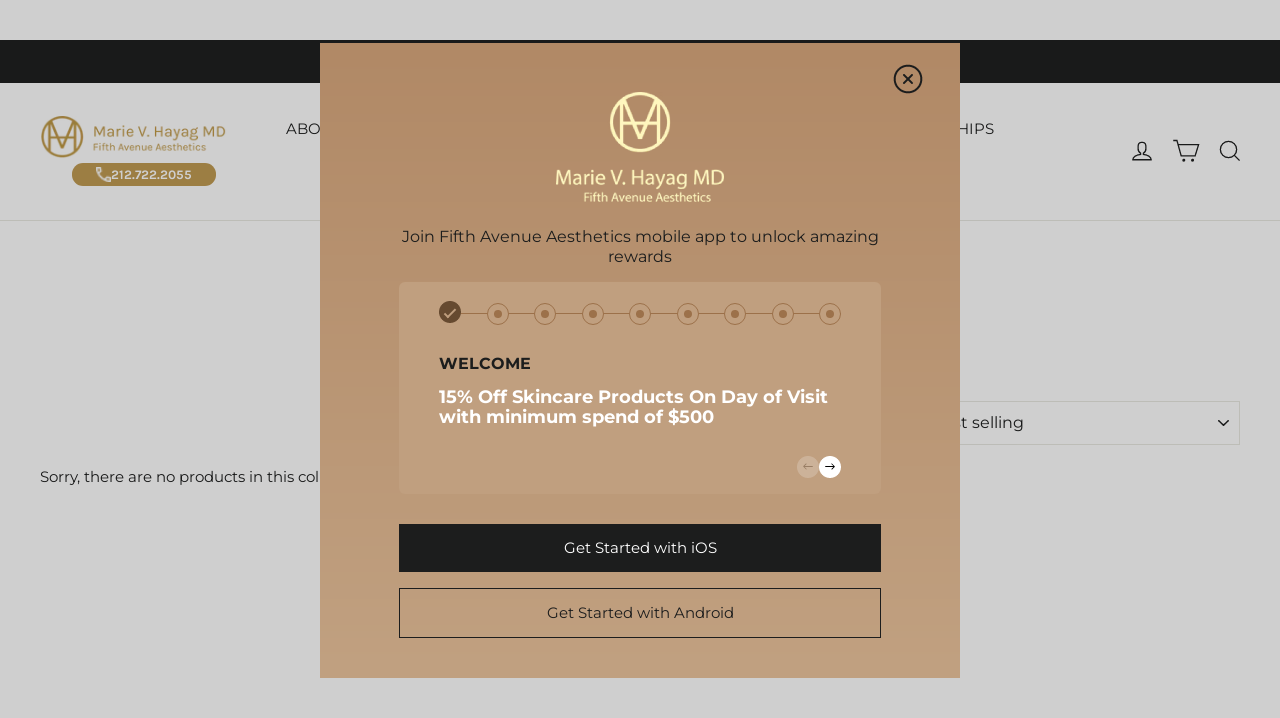

--- FILE ---
content_type: text/css
request_url: https://mariehayagmd.com/cdn/shop/t/25/assets/custom-css.css?v=24242960431344664431757419051
body_size: -528
content:
.shopify-section {
  margin-bottom: 40px !important;
}
#shopify-section-template--19529561833700__rich_text_bTXqkt {
  margin-top: 40px !important;
}
#shopify-section-template--19529561833700__rich_text_XgBy7c, #shopify-section-template--19529561833700__rich_text_aaAERi, #shopify-section-template--19529561833700__rich_text_dTgqR6, #shopify-section-template--19529561833700__rich_text_YJrY4b {
  margin-top: 40px !important;
}

@media only screen and (min-width: 590px) {
    #shopify-section-template--19529561833700__text_and_image_6DzFUg .index-section {
        margin: 40px 0 !important;
    }
}

--- FILE ---
content_type: text/css
request_url: https://mariehayagmd.com/cdn/shop/t/25/assets/newsletter-popup.css?v=150537161646921882031738417111
body_size: 575
content:
*{margin:0;padding:0;box-sizing:border-box}@keyframes animatetop{0%{top:-300px;opacity:0}to{top:0;opacity:1}}.membership-modal{z-index:99;min-height:100vh;width:100vw;position:fixed;top:0;right:0;bottom:0;left:0;background:#12121233;overflow-y:auto;display:none}.membership-modal.open{display:flex;align-items:center}.modal-display{width:80vw;margin:0 auto;background:#fff;animation-name:animatetop;animation-duration:.4s}.modal-display .close-btn__section{display:flex;justify-content:flex-end;padding:20px 36px}.modal-display .close-btn__section button{background:transparent;border:none;cursor:pointer}.modal-display.rewards .modal-dialog{padding:12px 79px 40px;margin-top:-42px}.modal-title{text-align:center;margin-bottom:18px}.modal-title img{height:110px}.modal-title p{margin-bottom:50px}.modal-body .desc{height:44px}.modal-display.rewards{background:linear-gradient(180deg,#b18966,#c1a181);width:50vw}.modal-body .rewards-title{font-weight:500;font-size:16px;line-height:20px;color:#1c1d1d;text-align:center;margin-bottom:15px}.rewards-table__section{background:#c09f7f;border-radius:6px;padding:16px 40px}.rewards-timeline{overflow:hidden}.fade{animation-name:fade;animation-duration:1.5s}@keyframes fade{0%{opacity:.4}to{opacity:1}}.timeline{width:100%;height:1px;list-style:none;text-align:justify;margin:15px auto;background:#9c714a}.timeline:after{display:inline-block;content:"";width:100%}.timeline li{display:inline-flex;width:22px;height:22px;background:#c09f7f;border:1px solid #9c714a;text-align:center;line-height:1.2;position:relative;border-radius:50%;justify-content:center;align-items:center;top:-12px;transition:all .5s ease-in}.timeline li span{display:block;height:8px;width:8px;border-radius:50%;background:#9c714a;transition:all .5s ease-in}.timeline li.active{background:#664a30;border:none}.timeline li.active span{background:none;display:inline-block;border-radius:0;transform:rotate(45deg);height:12px;width:6px;border-bottom:2px solid #be9d7d;border-right:2px solid #be9d7d}.rewards-timeline__content{margin-top:25px;display:flex;position:relative}.timeline-content{width:100%;position:relative}.timeline-content .title{font-weight:700;font-size:16px;line-height:19px;text-transform:uppercase;color:#1c1d1d;margin-bottom:14px}.timeline-content .title span{font-weight:700;font-size:16px;line-height:19px;letter-spacing:-.03em;color:#8b6541}.timeline-content .desc{font-weight:700;font-size:18px;line-height:20px;color:#fff;height:auto}.timeline-content ul li{margin-top:18px;font-weight:500;font-size:28px;line-height:33px;color:#fff}.rewards-timeline-action__section{display:flex;justify-content:space-between;align-items:center}.rewards-timeline-action__section ul{font-weight:500;color:#664a30;opacity:0;visibility:hidden;margin:0}.rewards-timeline-action__section ul li{margin-bottom:0}.rewards-timeline__action{margin-top:9px;display:flex;justify-content:flex-end;column-gap:18px}.rewards-timeline__action .prev-btn,.rewards-timeline__action .next-btn{background:#fff;width:22px;height:22px;border:none;border-radius:50%;display:flex;align-items:center;justify-content:center;cursor:pointer;transition:all .5s ease-in}.rewards-timeline__action .prev-btn svg,.rewards-timeline__action .next-btn svg{width:10px}.rewards-timeline__action .prev-btn:disabled,.rewards-timeline__action .next-btn:disabled{opacity:.2;cursor:not-allowed}.rewards-redirect{margin-top:30px;display:grid;gap:16px}.rewards-redirect button{border:none;cursor:pointer;padding:12px 0}.rewards-redirect button a{text-decoration:none}.rewards-redirect button:first-of-type{background:#1c1d1d}.rewards-redirect button:last-of-type{background:transparent;border:1px solid #1c1d1d}.rewards-redirect button:first-of-type a{color:#fff}.rewards-redirect button:last-of-type a{color:#1c1d1d}@media screen and (max-width: 1024px){.modal-display.rewards{width:90vw}}@media screen and (max-width: 769px){.modal-display .close-btn__section{padding:32px 34px}.modal-display{width:100vw;overflow:auto;height:100vh}.modal-display.rewards{height:70vh}.modal-dialog{padding:12px 50px 110px}.modal-title p{margin-bottom:30px}.rewards-table__section{padding:20px 14px}.rewards-timeline__action .prev-btn,.rewards-timeline__action .next-btn{height:30px;width:30px}.rewards-timeline__action .prev-btn svg,.rewards-timeline__action .next-btn svg{width:15px}}@media screen and (max-width: 440px){.modal-display .close-btn__section{padding:16px 32px}.modal-display.rewards .modal-dialog{padding:12px 30px 40px}.modal-title img{height:80px}rewards-table__section{padding:18px 12px}.timeline li{width:18px;height:18px;top:-10px}.timeline li span{height:10px;width:10px}.timeline li.active span{height:10px;width:5px}.rewards-redirect{margin-top:20px}}@media screen and (max-width: 440px) and (max-height: 736px){.modal-display.rewards{height:90vh}}@media screen and (max-width: 440px) and (min-height: 737px){.modal-display.rewards{height:80vh}}@media screen and (max-width: 400px){.modal-display.rewards{height:80vh}}@media screen and (max-width: 380px) and (max-height: 667px){.modal-display.rewards{height:100vh}}@media screen and (max-width: 380px) and (min-height: 668px){.modal-display.rewards{height:90vh}}
/*# sourceMappingURL=/cdn/shop/t/25/assets/newsletter-popup.css.map?v=150537161646921882031738417111 */


--- FILE ---
content_type: text/javascript
request_url: https://mariehayagmd.com/cdn/shop/t/25/assets/newsletter-popup.js?v=151147010069309720531738417111
body_size: 159
content:
const bodyy=document.body,modall=document.getElementById("rewards-modal"),todaysDate=new Date,closeBtnContainerr=document.querySelector("#rewards-close"),closeBtnn=closeBtnContainerr.querySelector("button");if(closeBtnn.onclick=function(){modall.classList.remove("open"),modall.style.display="none",bodyy.style.overflow="auto"},window.onclick=function(event){event.target==modall&&(modall.classList.remove("open"),modall.style.display="none",bodyy.style.overflow="auto")},window.localStorage.getItem("fifth-expire")!==null){const futureDate=new Date(window.localStorage.getItem("fifth-expire"));if(todaysDate<=futureDate)modall.classList.remove("open"),bodyy.style.overflow="auto";else{const future=new Date;future.setDate(future.getDate()+30),modall.classList.add("open"),bodyy.style.overflow="hidden",window.localStorage.setItem("fifth-expire",future)}}else{const future=new Date;future.setDate(future.getDate()+30),modall.classList.add("open"),bodyy.style.overflow="hidden",window.localStorage.setItem("fifth-expire",future)}let slideIndex=1;showSlides(slideIndex);function plusSlides(n){showSlides(slideIndex+=n)}function currentSlide(n){showSlides(slideIndex=n)}function showSlides(n){let i,slides=document.getElementsByClassName("timeline-content"),slidesIndicator=document.getElementsByClassName("timeline")[0].getElementsByTagName("li"),actionText=document.getElementsByClassName("rewards-timeline-action__section")[0].getElementsByTagName("ul")[0],buttons=document.getElementsByClassName("rewards-timeline__action")[0].getElementsByTagName("button");for(n>=slides.length&&(buttons[1].disabled=!0),n<=1&&(buttons[0].disabled=!0,actionText.style.opacity="0",actionText.style.visibility="hidden"),n>1&&n<slides.length&&(buttons[0].disabled=!1,buttons[1].disabled=!1,actionText.style.opacity="1",actionText.style.visibility="visible"),i=0;i<slides.length;i++)slides[i].style.display="none",i<n?slidesIndicator[i].classList.add("active"):slidesIndicator[i].classList.remove("active");slides[slideIndex-1].style.display="block"}const rewardModal=document.querySelector(".rewards-redirect"),rewardModalButtons=rewardModal.querySelectorAll("button");rewardModalButtons.forEach((btn,index)=>{index===0&&(btn.onclick=function(){window.open("https://apps.apple.com/us/app/marie-v-hayag-md/id1668583027?uo=4","_blank")}),index===1&&(btn.onclick=function(){window.open("https://play.google.com/store/apps/details?id=com.tapmango.marievhayagmd","_blank")})});
//# sourceMappingURL=/cdn/shop/t/25/assets/newsletter-popup.js.map?v=151147010069309720531738417111


--- FILE ---
content_type: text/javascript
request_url: https://mariehayagmd.com/cdn/shop/t/25/assets/bsub.js?v=158520562351594542841738417111
body_size: 1954
content:
var BsubWidget=function(){function BsubWidget2(){this.attrs={purchaseOptionOneTime:"data-bsub-purchase-option-one-time",sellingPlanGroupId:"data-bsub-selling-plan-group-id",sellingPlanIdInput:"data-bsub-selling-plan-id-input",widget:"data-bsub-widget",sellingPlanOptionsContainer:"data-bsub-selling-plan-options-container",sellingPlanOption:"data-bsub-selling-plan-option",sellingPlansContainer:"data-bsub-selling-plans-container",sellingPlanGroup:"data-bsub-selling-plan-group",sellingPlanGroupInput:"data-bsub-selling-plan-group-input",sellingPlan:"data-bsub-selling-plan",sellingPlanInput:"data-bsub-selling-plan-input",productJson:"data-bsub-product-json",groupDiscountSummary:"data-bsub-group-discount-summary",perDeliveryPrice:"data-bsub-per-delivery-price",cartPopupDetails:"data-bsub-cart-popup-details",cartPageDetails:"data-bsub-cart-page-details",moneyFormat:"data-bsub-money-format",pageTemplate:"data-bsub-page-template"},this.selectors={productForm:'form[action="/cart/add"]',variantIdInput:'[name="id"]',variantSelector:["#shappify-variant-id",".single-option-selector","select[name=id]","input[name=id]"]},Object.entries(this.attrs).forEach(function([key,value]){this.selectors[key]=`[${value}]`}.bind(this)),this.classes={hidden:"bsub__hidden"},this.products={},this.variants={},this.sellingPlanGroups={},this.pageTemplate=""}return BsubWidget2.prototype=Object.assign({},BsubWidget2.prototype,{init:function(){if(console.debug("BSUB: Initializing widgets..."),!document.querySelector(this.selectors.widget)){console.debug("BSUB: No widgets detected, skipping initialization.");return}this._parsePageTemplate(),this._parseProductJson(),this._addVariantChangeListener();var widgets=document.querySelectorAll(this.selectors.widget);widgets.forEach(function(widget){this._renderPrices(widget),this._renderGroupDiscountSummary(widget)}.bind(this)),window.addEventListener("pageshow",function(){this.syncAllVisuallySelected()}.bind(this)),console.debug("BSUB: Successfully initialized widgets.")},syncAllVisuallySelected:function(){var widgets=document.querySelectorAll(this.selectors.widget);widgets.forEach(this._syncVisuallySelected.bind(this))},_syncVisuallySelected:function(widget){var selectedGroupEl=widget.querySelector(`${this.selectors.sellingPlanGroupInput}:checked`);selectedGroupEl.dispatchEvent(new Event("change"))},_addVariantChangeListener:function(){var selectors=document.querySelectorAll(this.selectors.variantSelector.join());selectors.forEach(function(select){select&&select.addEventListener("change",function(event){var productForm=event.target.closest(this.selectors.productForm),widget=productForm.querySelector(this.selectors.widget);setTimeout(function(){this._renderPrices(widget),this._renderGroupDiscountSummary(widget)}.bind(this),100)}.bind(this))}.bind(this))},_parsePageTemplate:function(){var pageTemplateInputEl=document.querySelector(this.selectors.pageTemplate);pageTemplateInputEl!==null&&(this.pageTemplate=pageTemplateInputEl.value)},_parseProductJson:function(){var productJsonElements=document.querySelectorAll(this.selectors.productJson);productJsonElements.forEach(function(element){var productJson=JSON.parse(element.innerHTML);this.products[element.dataset.bsubProductId]=productJson,productJson.selling_plan_groups.forEach(function(sellingPlanGroup){this.sellingPlanGroups[sellingPlanGroup.id]=sellingPlanGroup}.bind(this)),productJson.variants.forEach(function(variant){this.variants[variant.id]=variant}.bind(this))}.bind(this))},renderAllPrices:function(){var widgets=document.querySelectorAll(this.selectors.widget);widgets.forEach(this._renderPrices.bind(this))},_renderPrices:function(widget){typeof widget>"u"&&(widget=document.querySelector(this.selectors.widget));var planRadioEls=widget.querySelectorAll(this.selectors.sellingPlan),variantId=this._getVariantId(widget);variantId&&planRadioEls.forEach(function(element){var sellingPlanId=element.dataset.bsubSellingPlanId,sellingPlanAllocation=this._getSellingPlanAllocation(variantId,sellingPlanId),priceEl=element.querySelector(this.selectors.perDeliveryPrice),price=sellingPlanAllocation.per_delivery_price,formattedPrice=this._formatPrice(price);priceEl.innerHTML=formattedPrice}.bind(this))},renderAllGroupDiscountSummary:function(){var widgets=document.querySelectorAll(this.selectors.widget);widgets.forEach(this._renderGroupDiscountSummary.bind(this))},_renderGroupDiscountSummary:function(widget){var productJsonEl=widget.querySelector(this.selectors.productJson),productId=productJsonEl.dataset.bsubProductId,groupRadioEls=widget.querySelectorAll(this.selectors.sellingPlanGroup);groupRadioEls.forEach(function(element){var groupId=element.dataset.bsubSellingPlanGroupId,product=this.products[productId],sellingPlanGroup=product.selling_plan_groups.find(function(group){return group.id===groupId}),discounts=sellingPlanGroup.selling_plans.map(function(plan){return plan.price_adjustments.length===0?{value:0,type:""}:{value:plan.price_adjustments[0].value,type:plan.price_adjustments[0].value_type}}),maxDiscount=discounts.reduce(function(a,b){return a.value>b.value?a:b});if(maxDiscount.value!==0){var upTo=discounts.some(function(discount){return discount.value!==maxDiscount.value}),summaryEl=element.querySelector(this.selectors.groupDiscountSummary),summaryString="(Save ";switch(upTo&&(summaryString+="up to "),maxDiscount.type){case"fixed_amount":summaryString+=this._formatPrice(maxDiscount.value);break;case"percentage":default:summaryString+=` ${maxDiscount.value}%`}summaryString+=")",summaryEl.innerHTML=summaryString}}.bind(this))},handleSellingPlanGroupChange:function(event){var groupRadioEl=event.target,groupId=groupRadioEl.value,widget=groupRadioEl.closest(this.selectors.widget),plansContainers=widget.querySelectorAll(this.selectors.sellingPlansContainer);if(plansContainers.forEach(function(plansContainer){var plansContainerGroupId=plansContainer.dataset.bsubSellingPlanGroupId;plansContainerGroupId===groupId&&groupRadioEl.checked?plansContainer.classList.remove(this.classes.hidden):plansContainer.classList.add(this.classes.hidden)}.bind(this)),groupId==="once"){this._setSellingPlanIdInput(widget,"");return}var sellingPlanId=this._getActiveSellingPlanId(widget,groupId);this._setSellingPlanIdInput(widget,sellingPlanId)},handleSellingPlanChange:function(event){var planRadioEl=event.target,widget=planRadioEl.closest(this.selectors.widget);this._setSellingPlanIdInput(widget,planRadioEl.value)},handleSellingPlanOptionChange:function(event){var widget=event.target.closest(this.selectors.widget),sellingPlanGroupId=event.target.dataset.bsubSellingPlanGroupId,selectedOptions=this._getSellingPlanOptions(widget,sellingPlanGroupId),sellingPlan=this._getSellingPlanFromOptions(sellingPlanGroupId,selectedOptions);this._setSellingPlanIdInput(sellingPlan.id)},_setSellingPlanIdInput:function(widget,sellingPlanId){var sellingPlanIdInput=widget.querySelector(this.selectors.sellingPlanIdInput),variantId=this._getVariantId(widget);sellingPlanIdInput.value=sellingPlanId,/.*(product).*/.test(this.pageTemplate)&&this._updateHistoryState(variantId,sellingPlanId)},_getSellingPlanGroup:function(groupId){if(!this.sellingPlanGroups[groupId]){console.error("BSUB: Selling plan group data not found.");return}return this.sellingPlanGroups[groupId]},_getSellingPlanOptions:function(widget,sellingPlanGroupId){var sellingPlanOptions=widget.querySelectorAll(`${this.selectors.sellingPlanOption}[${this.attrs.sellingPlanGroupId}="${sellingPlanGroupId}"]:checked`),selectedOptions=[];return sellingPlanOptions.forEach(function(optionElement){selectedOptions.push({index:optionElement.dataset.bsubOptionIndex,value:optionElement.value})}),selectedOptions},_getSellingPlanFromOptions:function(groupId,selectedOptions){var sellingPlans=this._getSellingPlanGroup(groupId).selling_plans,planFromOptions=sellingPlans.find(function(plan){return selectedOptions.every(function(option){return plan.options[option.index].value===option.value})});return planFromOptions},_getVariantId:function(widget){var productForm=widget.closest(this.selectors.productForm);if(!productForm)return console.error("BSUB: Could not find product form."),null;var variantIdInput=productForm.querySelector(this.selectors.variantIdInput);return variantIdInput.value},_getActiveSellingPlanId:function(widget,groupId){var activePlanInputEl=widget.querySelector(`input[name=bsub-selling-plan-${groupId}]:checked`);return activePlanInputEl||console.error(`BSUB: Could not find active plan ID for group ${groupId}.`),activePlanInputEl.value},_updateHistoryState:function(variantId,sellingPlanId){if(!(!history.replaceState||!variantId)){var newurl=window.location.protocol+"//"+window.location.host+window.location.pathname+"?";sellingPlanId&&(newurl+="selling_plan="+sellingPlanId+"&"),newurl+="variant="+variantId,window.history.replaceState({path:newurl},"",newurl)}},_getSellingPlanAllocation(variantId,sellingPlanId){var variant=this.variants[variantId];return variant?variant.selling_plan_allocations.find(function(plan){return`${plan.selling_plan_id}`===sellingPlanId}):(console.error(`BSUB: Could not find variant ID ${variantId}`),null)},_formatPrice(cents,format){var moneyElement=document.querySelector(this.selectors.moneyFormat),moneyFormat=moneyElement?moneyElement.getAttribute("data-bsub-money-format"):null;typeof cents=="string"&&(cents=cents.replace(".",""));var value="",placeholderRegex=/\{\{\s*(\w+)\s*\}\}/,themeMoneyFormat=this._getThemeMoneyFormat(),formatString=format||moneyFormat||themeMoneyFormat;function formatWithDelimiters(number,precision,thousands,decimal){if(thousands=thousands||",",decimal=decimal||".",isNaN(number)||number===null)return 0;number=(number/100).toFixed(precision);var parts=number.split("."),dollarsAmount=parts[0].replace(/(\d)(?=(\d\d\d)+(?!\d))/g,"$1"+thousands),centsAmount=parts[1]?decimal+parts[1]:"";return dollarsAmount+centsAmount}switch(formatString.match(placeholderRegex)[1]){case"amount":value=formatWithDelimiters(cents,2);break;case"amount_no_decimals":value=formatWithDelimiters(cents,0);break;case"amount_with_comma_separator":value=formatWithDelimiters(cents,2,".",",");break;case"amount_no_decimals_with_comma_separator":value=formatWithDelimiters(cents,0,".",",");break;case"amount_no_decimals_with_space_separator":value=formatWithDelimiters(cents,0," ");break;case"amount_with_apostrophe_separator":value=formatWithDelimiters(cents,2,"'");break}return formatString.replace(placeholderRegex,value)},_getThemeMoneyFormat(){if(typeof Shopify<"u"&&typeof Shopify.money_format<"u")return Shopify.money_format;if(typeof theme<"u"){if(typeof theme.moneyFormat<"u")return theme.moneyFormat;if(typeof theme.strings<"u"&&typeof theme.strings.moneyFormat<"u")return theme.strings.moneyFormat;if(typeof theme.shop<"u"&&typeof theme.shop.money_format<"u")return theme.shop.money_format}return"${{ amount }}"}}),BsubWidget2}();document.addEventListener("DOMContentLoaded",function(){window.BOLD=window.BOLD||{},window.BOLD.BsubWidget=new BsubWidget,window.BOLD.BsubWidget.init()});
//# sourceMappingURL=/cdn/shop/t/25/assets/bsub.js.map?v=158520562351594542841738417111
